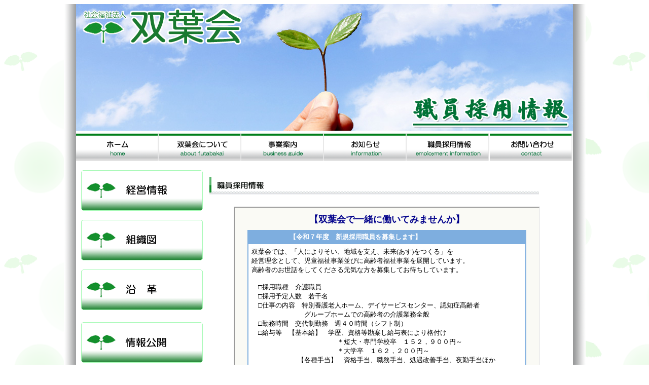

--- FILE ---
content_type: text/html
request_url: https://futaba-nanyo.sakura.ne.jp/employment%20information/employment%20information.html
body_size: 11130
content:
<!DOCTYPE html>
<html lang="ja">
<head>
<meta charset="Shift_JIS">
<meta name="GENERATOR" content="JustSystems Homepage Builder Version 22.0.1.0 for Windows">
<title>社会福祉法人　双葉会</title>
<script type="text/javascript" language="JavaScript">
<!--HPB_SCRIPT_ROV_50
//
//  (C) 2013 株式会社ジャストシステム
//

// HpbImgPreload:
//
function HpbImgPreload()
{
  var appVer=parseInt(navigator.appVersion);
  var isNC=false,isN6=false,isIE=false;
  if (document.all && appVer >= 4) isIE=true; else
    if (document.getElementById && appVer > 4) isN6=true; else
      if (document.layers && appVer >= 4) isNC=true;
  if (isNC||isN6||isIE)
  {
    if (document.images)
    {
      var imgName = HpbImgPreload.arguments[0];
      var cnt;
      swImg[imgName] = new Array;
      for (cnt = 1; cnt < HpbImgPreload.arguments.length; cnt++)
      {
        swImg[imgName][HpbImgPreload.arguments[cnt]] = new Image();
        swImg[imgName][HpbImgPreload.arguments[cnt]].src = HpbImgPreload.arguments[cnt];
      }
    }
  }
}
// HpbImgFind:
//
function HpbImgFind(doc, imgName)
{
  for (var i=0; i < doc.layers.length; i++)
  {
    var img = doc.layers[i].document.images[imgName];
    if (!img) img = HpbImgFind(doc.layers[i], imgName);
    if (img) return img;
  }
  return null;
}
// HpbImgSwap:
//
function HpbImgSwap(imgName, imgSrc)
{
  var appVer=parseInt(navigator.appVersion);
  var isNC=false,isN6=false,isIE=false;
  if (document.all && appVer >= 4) isIE=true; else
    if (document.getElementById && appVer > 4) isN6=true; else
      if (document.layers && appVer >= 4) isNC=true;
  if (isNC||isN6||isIE)
  {
    if (document.images)
    {
      var img = document.images[imgName];
      if (!img) img = HpbImgFind(document, imgName);
      if (img) img.src = imgSrc;
    }
  }
}
var swImg; swImg=new Array;
//-->
</script>
<script type="text/javascript" language="JavaScript">
<!--HPB_SCRIPT_PLD_50
HpbImgPreload('HPB_ROLLOVER1', '../comon-img/menu01.gif', '../comon-img/menu01b.gif');
HpbImgPreload('HPB_ROLLOVER2', '../comon-img/menu02.gif', '../comon-img/menu02b.gif');
HpbImgPreload('HPB_ROLLOVER3', '../comon-img/menu03.gif', '../comon-img/menu03b.gif');
HpbImgPreload('HPB_ROLLOVER4', '../comon-img/menu04.gif', '../comon-img/menu04b.gif');
HpbImgPreload('HPB_ROLLOVER5', '../comon-img/menu05.gif', '../comon-img/menu05b.gif');
HpbImgPreload('HPB_ROLLOVER6', '../comon-img/menu06.gif', '../comon-img/menu06b.gif');
HpbImgPreload('HPB_ROLLOVER19', '../comon-img/sabu-01a.gif', '../comon-img/sabu-01b.gif');
HpbImgPreload('HPB_ROLLOVER20', '../comon-img/sabu-02a.gif', '../comon-img/sabu-02b.gif');
HpbImgPreload('HPB_ROLLOVER21', '../comon-img/sabu-03a.gif', '../comon-img/sabu-03b.gif');
HpbImgPreload('HPB_ROLLOVER22', '../comon-img/stuff-bosyu01.gif', '../comon-img/stuff-bosyu02.gif');
HpbImgPreload('HPB_ROLLOVER23', '../comon-img/map-s01.gif', '../comon-img/map-s02.gif');
HpbImgPreload('HPB_ROLLOVER8', '../comon-img/sabu-04a.gif', '../comon-img/sabu-04b.gif');
//-->
</script>
<script type="text/javascript" src="../comon-img/jquery.min.js"><!-- hpbiptitle jQuery library --></script> </head>
<body background="../comon-img/haikei.gif">
<div align="center">
  <table border="0" cellpadding="0" cellspacing="0" background="../comon-img/side-bara.gif">
    <tbody>
      <tr>
        <td width="24"></td>
        <TD width="980" bgcolor="#ffffff" align="center">
        <table border="0" cellpadding="0" cellspacing="0" width="980">
          <tbody>
            <tr>
              <td colspan="6" align="center" width="980" height="250"><img src="img/top.jpg" width="980" height="250" border="0"></td>
            </tr>
            <tr>
              <td><a href="https://futaba-nanyo.or.jp/" id="HPB_ROLLOVER1" name="HPB_ROLLOVER1" onmouseout="HpbImgSwap('HPB_ROLLOVER1', '../comon-img/menu01.gif');" onmouseover="HpbImgSwap('HPB_ROLLOVER1', '../comon-img/menu01b.gif');"><img src="../comon-img/menu01.gif" width="163" height="55" border="0" name="HPB_ROLLOVER1"></a></td>
              <td><a href="../aboutFtaba/aboutFtaba.html" id="HPB_ROLLOVER2" name="HPB_ROLLOVER2" onmouseout="HpbImgSwap('HPB_ROLLOVER2', '../comon-img/menu02.gif');" onmouseover="HpbImgSwap('HPB_ROLLOVER2', '../comon-img/menu02b.gif');"><img src="../comon-img/menu02.gif" width="163" height="55" border="0" name="HPB_ROLLOVER2"></a></td>
              <td><a href="../business guide/business guide.html" id="HPB_ROLLOVER3" name="HPB_ROLLOVER3" onmouseout="HpbImgSwap('HPB_ROLLOVER3', '../comon-img/menu03.gif');" onmouseover="HpbImgSwap('HPB_ROLLOVER3', '../comon-img/menu03b.gif');"><img src="../comon-img/menu03.gif" width="163" height="55" border="0" name="HPB_ROLLOVER3"></a></td>
              <td><a href="../information/information.html" id="HPB_ROLLOVER4" name="HPB_ROLLOVER4" onmouseout="HpbImgSwap('HPB_ROLLOVER4', '../comon-img/menu04.gif');" onmouseover="HpbImgSwap('HPB_ROLLOVER4', '../comon-img/menu04b.gif');"><img src="../comon-img/menu04.gif" width="163" height="55" border="0" name="HPB_ROLLOVER4"></a></td>
              <td><a href="employment information.html" id="HPB_ROLLOVER5" name="HPB_ROLLOVER5" onmouseout="HpbImgSwap('HPB_ROLLOVER5', '../comon-img/menu05.gif');" onmouseover="HpbImgSwap('HPB_ROLLOVER5', '../comon-img/menu05b.gif');"><img src="../comon-img/menu05.gif" width="163" height="55" border="0" name="HPB_ROLLOVER5"></a></td>
              <td><a href="../contact/contact.html" id="HPB_ROLLOVER6" name="HPB_ROLLOVER6" onmouseout="HpbImgSwap('HPB_ROLLOVER6', '../comon-img/menu06.gif');" onmouseover="HpbImgSwap('HPB_ROLLOVER6', '../comon-img/menu06b.gif');"><img src="../comon-img/menu06.gif" width="163" height="55" border="0" name="HPB_ROLLOVER6"></a></td>
            </tr>
          </tbody>
        </table>
        <table border="0" width="960" cellspacing="0" cellpadding="0">
          <tbody>
            <tr>
              <td colspan="3" height="10"></td>
            </tr>
            <tr>
              <TD width="240" valign="top" align="right">
              <TABLE border="0" cellpadding="0" cellspacing="0">
                <TBODY>
                  <TR>
                    <TD width="240" height="5"></TD>
                  </TR>
                  <TR>
                    <TD width="240"><a href="../keiei-info/keiei-info.html" id="HPB_ROLLOVER19" name="HPB_ROLLOVER19" onmouseout="HpbImgSwap('HPB_ROLLOVER19', '../comon-img/sabu-01a.gif');" onmouseover="HpbImgSwap('HPB_ROLLOVER19', '../comon-img/sabu-01b.gif');"><img src="../comon-img/sabu-01a.gif" width="240" height="80" border="0" name="HPB_ROLLOVER19"></a></TD>
                  </TR>
                  <TR>
                    <TD height="14" width="240"></TD>
                  </TR>
                  <TR>
                    <TD width="240"><a href="../aboutFtaba/aboutFtaba.html#sosikizu" id="HPB_ROLLOVER20" name="HPB_ROLLOVER20" onmouseout="HpbImgSwap('HPB_ROLLOVER20', '../comon-img/sabu-02a.gif');" onmouseover="HpbImgSwap('HPB_ROLLOVER20', '../comon-img/sabu-02b.gif');"><img src="../comon-img/sabu-02a.gif" width="240" height="80" border="0" name="HPB_ROLLOVER20"></a></TD>
                  </TR>
                  <TR>
                    <TD height="14" width="240"></TD>
                  </TR>
                  <TR>
                    <TD width="240"><a href="../aboutFtaba/aboutFtaba.html#enkaku" id="HPB_ROLLOVER21" name="HPB_ROLLOVER21" onmouseout="HpbImgSwap('HPB_ROLLOVER21', '../comon-img/sabu-03a.gif');" onmouseover="HpbImgSwap('HPB_ROLLOVER21', '../comon-img/sabu-03b.gif');"><img src="../comon-img/sabu-03a.gif" width="240" height="80" border="0" name="HPB_ROLLOVER21"></a></TD>
                  </TR>
                  <TR>
                    <TD width="240" height="20"></TD>
                  </TR>
                  <TR>
                    <td height="20"><a href="../information2/information.html" id="HPB_ROLLOVER8" name="HPB_ROLLOVER8" onmouseout="HpbImgSwap('HPB_ROLLOVER8', '../comon-img/sabu-04a.gif');" onmouseover="HpbImgSwap('HPB_ROLLOVER8', '../comon-img/sabu-04b.gif');"><img src="../comon-img/sabu-04a.gif" width="240" height="80" border="0" name="HPB_ROLLOVER8"></a></td>
                  </TR>
                  <TR>
                    <td height="20"></td>
                  </TR>
                  <TR>
                    <TD width="240"><a href="employment information.html" id="HPB_ROLLOVER22" name="HPB_ROLLOVER22" onmouseout="HpbImgSwap('HPB_ROLLOVER22', '../comon-img/stuff-bosyu01.gif');" onmouseover="HpbImgSwap('HPB_ROLLOVER22', '../comon-img/stuff-bosyu02.gif');"><img src="../comon-img/stuff-bosyu01.gif" width="240" height="100" border="0" name="HPB_ROLLOVER22"></a></TD>
                  </TR>
                  <TR>
                    <TD width="240" height="20"></TD>
                  </TR>
                  <TR>
                    <TD align="center"><img src="../comon-img/toiawase.gif" width="240" height="120" border="0"></TD>
                  </TR>
                  <TR>
                    <TD height="30"></TD>
                  </TR>
                  <TR>
                    <TD width="240"><a href="../business guide/business guide.html#group-map" id="HPB_ROLLOVER23" name="HPB_ROLLOVER23" onmouseout="HpbImgSwap('HPB_ROLLOVER23', '../comon-img/map-s01.gif');" onmouseover="HpbImgSwap('HPB_ROLLOVER23', '../comon-img/map-s02.gif');"><img src="../comon-img/map-s01.gif" width="240" height="320" border="0" name="HPB_ROLLOVER23"></a></TD>
                  </TR>
                  <TR>
                    <TD width="240" align="center"><B>↑クリックで拡大↑</B></TD>
                  </TR>
                </TBODY>
              </TABLE>
              </TD>
              <TD width="10"></TD>
              <td width="720" align="center" valign="top"><br>
              <table border="0" width="700" height="820" cellspacing="0" cellpadding="0">
                <tbody>
                  <tr>
                    <td align="left" valign="top"><img src="img/l_01.gif" width="650" height="35" border="0"></td>
                  </tr>
                  <tr>
                    <td align="center" valign="top" height="20"></td>
                  </tr>
                  <tr>
                    <td align="center" valign="top"><iframe src="https://futaba-nanyo.or.jp/cgi-bin3/inf3.cgi" width="600" height="803" align="top"></iframe></td>
                  </tr>
                </tbody>
              </table>
              <br>
              <br>
              <img src="../comon-img/l_03.gif" width="700" height="61" border="0"></td>
            </tr>
          </tbody>
        </table>
        <br>
        <BR>
        <TABLE border="0" width="940" cellspacing="0" cellpadding="0">
          <TBODY>
            <TR>
              <TD height="2" bgcolor="#1b924a"></TD>
            </TR>
            <TR>
              <TD height="4"></TD>
            </TR>
            <TR>
              <TD align="center">Copyright 社会福祉法人双葉会 / 〒992-0472山形県南陽市宮内2381 <BR>
TEL 0238-59-4333 / FAX 0238-59-4334<BR>
</TD>
            </TR>
          </TBODY>
        </TABLE>
        <br>
        <br>
        </TD>
        <td width="25"></td>
      </tr>
    </tbody>
  </table>
</div>
</body>
</html>

--- FILE ---
content_type: text/html
request_url: https://futaba-nanyo.or.jp/cgi-bin3/inf3.cgi
body_size: 2034
content:
<html><head><META HTTP-EQUIV="Content-type" CONTENT="text/html; charset=Shift_JIS">
<title>【双葉会で一緒に働いてみませんか】</title><link rel="stylesheet" type="text/css" href="./infdata/style.css"></head>
<body background="" bgcolor="#fafaf5" text="#000000"><center>
<table width=98%><tr><td width=60 valign=top></td><td align=center><font color="#00008b" size="+1"><b>【双葉会で一緒に働いてみませんか】</b></font></td><td width=60></td></tr></table>
<table><tr><td></td></tr></table>
<table width=550 bgcolor="#7eaedf" cellspacing=2 cellpadding=3><tr><td>　<font color="#ffffff"><b>　　　　　【令和７年度　新規採用職員を募集します】　</b></font></td><td align=right></td></tr><tr><td bgcolor="#ffffff" colspan=2><table><tr><td>
双葉会では、「人によりそい、地域を支え、未来(あす)をつくる」を<br>経営理念として、児童福祉事業並びに高齢者福祉事業を展開しています。<br>高齢者のお世話をしてくださる元気な方を募集してお待ちしています。<br><br>　□採用職種　介護職員<br>　□採用予定人数　若干名<br>　□仕事の内容　特別養護老人ホーム、デイサービスセンター、認知症高齢者<br>　　　　　　　　グループホームでの高齢者の介護業務全般　　　　<br>　□勤務時間　交代制勤務　週４０時間（シフト制）<br>　□給与等　【基本給】　学歴、資格等勘案し給与表により格付け<br>　　　　　　　　　　　　　＊短大・専門学校卒　１５２，９００円～<br>　　　　　　　　　　　　　＊大学卒　１６２，２００円～<br>　　　　　　　【各種手当】　資格手当、職務手当、処遇改善手当、夜勤手当ほか<br><br>　※就職相談会　随時　　※事前に予約をお願いします。<br>　※申込期限　　随時　　※提出書類：履歴書・卒業（見込）証明書・成績証明書<br>　※採用試験　　随時　　※内容：面接・作文試験<br><br>　<br>　問合せ先　　・社会福祉法人双葉会　介護部門　担当：西牧 TEL0238-59-4333<br><br>　　</td></tr></table></td></tr></table><br>
<table width=550><tr><td><table bgcolor="#7eaedf" cellspacing=1 cellpadding=2><tr bgcolor="#ffffff" align=center>
</tr></table></td></tr></table>
<div align=right><a href="inf3.cgi?mode=admin">[管理]</a></div>
<a href="http://cgi-design.net" target="_blank">CGI-design</a>
</center></body></html>
